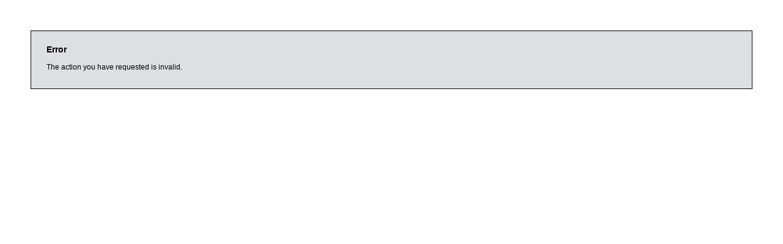

--- FILE ---
content_type: text/html; charset=UTF-8
request_url: https://pascoedc.com/?ACT=24&p=YToyOntzOjg6ImVudHJ5X2lkIjtzOjM6IjI3MiI7czoxMToiY2xvbmVkX2Zyb20iO2I6MDt9&ret=https://www.SiteStarter.nl/
body_size: 1534
content:
<html>
<head>

<title>Error</title>

<meta http-equiv='content-type' content='text/html; charset=utf-8' />



<style type="text/css">

body {
background-color:	#ffffff;
margin:				50px;
font-family:		Verdana, Arial, Tahoma, Trebuchet MS, Sans-serif;
font-size:			11px;
color:				#000;
background-color:	#fff;
}

a {
font-family:		Verdana, Arial, Tahoma, Trebuchet MS, Sans-serif;
letter-spacing:		.09em;
text-decoration:	none;
color:			  #330099;
background-color:	transparent;
}

a:visited {
color:				#330099;
background-color:	transparent;
}

a:active {
color:				#ccc;
background-color:	transparent;
}

a:hover {
color:				#000;
text-decoration:	underline;
background-color:	transparent;
}

#content  {
border:				#000 1px solid;
background-color: 	#DEDFE3;
padding:			22px 25px 14px 25px;
}

h1 {
font-family:		Verdana, Arial, Tahoma, Trebuchet MS, Sans-serif;
font-weight:		bold;
font-size:			14px;
color:				#000;
margin-top: 		0;
margin-bottom:		14px;
}

p {
font-family:		Verdana, Arial, Tahoma, Trebuchet MS, Sans-serif;
font-size: 			12px;
font-weight: 		normal;
margin-top: 		12px;
margin-bottom: 		14px;
color: 				#000;
}

ul {
margin-bottom: 		16px;
}

li {
list-style:			square;
font-family:		Verdana, Arial, Tahoma, Trebuchet MS, Sans-serif;
font-size: 			12px;
font-weight: 		normal;
margin-top: 		8px;
margin-bottom: 		8px;
color: 				#000;
}

</style>

</head>

<body>

<div id="content">

<h1>Error</h1>

<p>The action you have requested is invalid.</p>

<p></p>

</div>

</body>

</html>